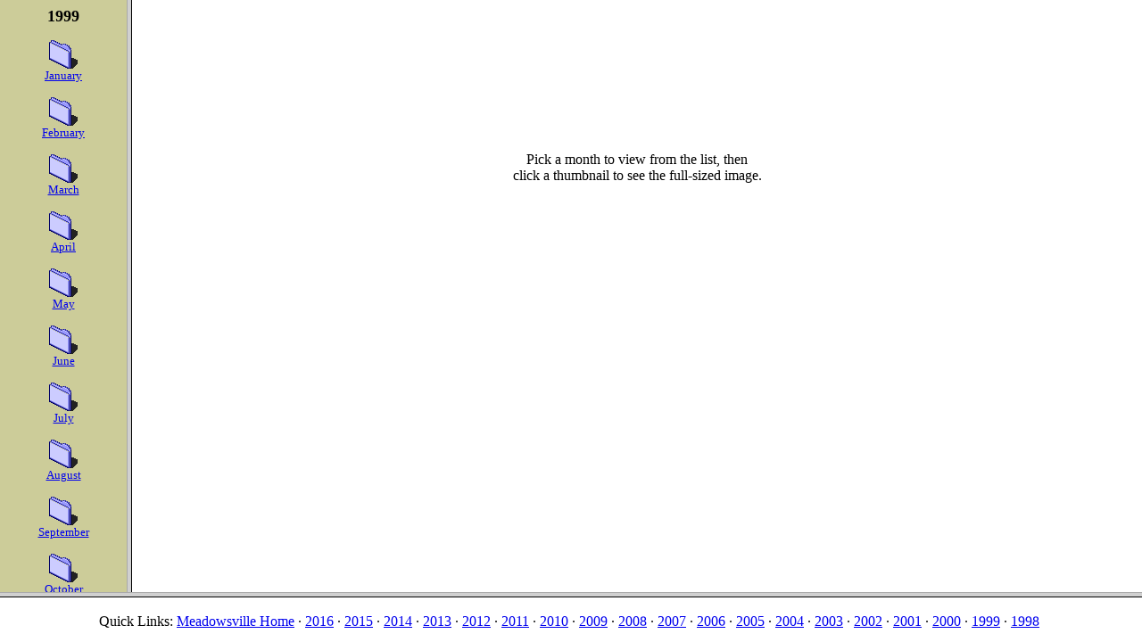

--- FILE ---
content_type: text/html; charset=UTF-8
request_url: https://not-pc.com/years.php?1999
body_size: 358
content:
<!DOCTYPE html PUBLIC "-//W3C//DTD HTML 4.01 Frameset//EN"
"http://www.w3.org/TR/html4/frameset.dtd">

<html>
<head>
  <title>Meadowsville!</title>
  <meta http-equiv="content-Type" content="text/html; charset=us-ascii">
  <meta name="generator" content="WebDesign">
</head>

<frameset rows="*,50">
	<frameset cols="142,*">
		<FRAME Name="contents" SRC="year_toc.php?1999" Scrolling="Auto">	    	<frame name="main" src="initial.html" scrolling="auto" id="main">
	</frameset>

	<frameset rows="*">
		<frame name="navbar" src="navbar.php" scrolling="no" id="navbar">
	</frameset>

	<noframes>
		<body>
			<!-- Put text that will be displayed in browsers that doesn't handle frames here: -->
			<h1>You really need to upgrade your computer/browser to something that handles frames!</h1>
		</body>
	</noframes>
</frameset>
</html>


--- FILE ---
content_type: text/html; charset=UTF-8
request_url: https://not-pc.com/year_toc.php?1999
body_size: 148
content:
<!DOCTYPE html PUBLIC "-//W3C//DTD HTML 3.2//EN">

<html>
<head>
  <title>Untitled</title>
</head>

<body bgcolor="#CCCC99">
	<center>
		<font size="+1"><b>
			1999		</b></font>
		<p><font size="-1">
			<A HREF="month_toc.php?199901"><IMG SRC=folder.GIF WIDTH=32 HEIGHT=32 ALIGN=Middle BORDER=0><BR>January</A><P><A HREF="month_toc.php?199902"><IMG SRC=folder.GIF WIDTH=32 HEIGHT=32 ALIGN=Middle BORDER=0><BR>February</A><P><A HREF="month_toc.php?199903"><IMG SRC=folder.GIF WIDTH=32 HEIGHT=32 ALIGN=Middle BORDER=0><BR>March</A><P><A HREF="month_toc.php?199904"><IMG SRC=folder.GIF WIDTH=32 HEIGHT=32 ALIGN=Middle BORDER=0><BR>April</A><P><A HREF="month_toc.php?199905"><IMG SRC=folder.GIF WIDTH=32 HEIGHT=32 ALIGN=Middle BORDER=0><BR>May</A><P><A HREF="month_toc.php?199906"><IMG SRC=folder.GIF WIDTH=32 HEIGHT=32 ALIGN=Middle BORDER=0><BR>June</A><P><A HREF="month_toc.php?199907"><IMG SRC=folder.GIF WIDTH=32 HEIGHT=32 ALIGN=Middle BORDER=0><BR>July</A><P><A HREF="month_toc.php?199908"><IMG SRC=folder.GIF WIDTH=32 HEIGHT=32 ALIGN=Middle BORDER=0><BR>August</A><P><A HREF="month_toc.php?199909"><IMG SRC=folder.GIF WIDTH=32 HEIGHT=32 ALIGN=Middle BORDER=0><BR>September</A><P><A HREF="month_toc.php?199910"><IMG SRC=folder.GIF WIDTH=32 HEIGHT=32 ALIGN=Middle BORDER=0><BR>October</A><P><A HREF="month_toc.php?199911"><IMG SRC=folder.GIF WIDTH=32 HEIGHT=32 ALIGN=Middle BORDER=0><BR>November</A><P><A HREF="month_toc.php?199912"><IMG SRC=folder.GIF WIDTH=32 HEIGHT=32 ALIGN=Middle BORDER=0><BR>December</A><P>		</font></p>
	</center>
</body>
</html>


--- FILE ---
content_type: text/html
request_url: https://not-pc.com/initial.html
body_size: -102
content:
<HTML><HEAD>
</HEAD>

<BODY BGCOLOR="#FFFFFF">

<BR>
<BR>
<BR>
<BR>
<BR>
<BR>
<BR>
<BR>
<BR>

<CENTER>Pick a month to view from the list, then<BR>
click a thumbnail to see the full-sized image.</CENTER>

</BODY>
</HTML>

--- FILE ---
content_type: text/html; charset=UTF-8
request_url: https://not-pc.com/navbar.php
body_size: 135
content:
<HTML><HEAD>
<TITLE>Untitled</TITLE>
</HEAD>
<BODY BGCOLOR="#FFFFFF">

<table align="center" >
	<tr valign="middle">
		<td valign="middle" height="35">
			Quick Links:
			<a href="index.php" target="_top">Meadowsville Home</a>
			&middot; <a href="year_toc.php?2016" target="contents">2016</a>&nbsp;&middot; <a href="year_toc.php?2015" target="contents">2015</a>&nbsp;&middot; <a href="year_toc.php?2014" target="contents">2014</a>&nbsp;&middot; <a href="year_toc.php?2013" target="contents">2013</a>&nbsp;&middot; <a href="year_toc.php?2012" target="contents">2012</a>&nbsp;&middot; <a href="year_toc.php?2011" target="contents">2011</a>&nbsp;&middot; <a href="year_toc.php?2010" target="contents">2010</a>&nbsp;&middot; <a href="year_toc.php?2009" target="contents">2009</a>&nbsp;&middot; <a href="year_toc.php?2008" target="contents">2008</a>&nbsp;&middot; <a href="year_toc.php?2007" target="contents">2007</a>&nbsp;&middot; <a href="year_toc.php?2006" target="contents">2006</a>&nbsp;&middot; <a href="year_toc.php?2005" target="contents">2005</a>&nbsp;&middot; <a href="year_toc.php?2004" target="contents">2004</a>&nbsp;&middot; <a href="year_toc.php?2003" target="contents">2003</a>&nbsp;&middot; <a href="year_toc.php?2002" target="contents">2002</a>&nbsp;&middot; <a href="year_toc.php?2001" target="contents">2001</a>&nbsp;&middot; <a href="year_toc.php?2000" target="contents">2000</a>&nbsp;&middot; <a href="year_toc.php?1999" target="contents">1999</a>&nbsp;&middot; <a href="year_toc.php?1998" target="contents">1998</a>&nbsp;		</td>
	</tr>
</table>

</BODY>
</HTML>